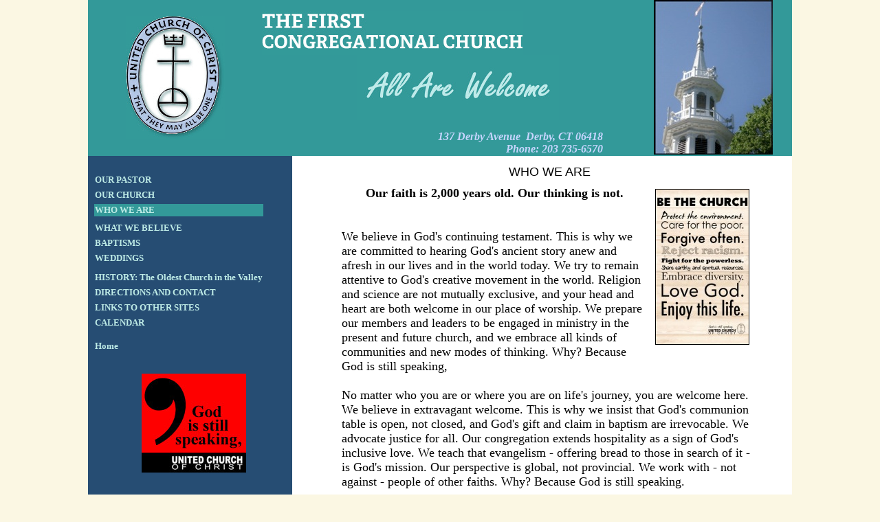

--- FILE ---
content_type: text/html;charset=UTF-8
request_url: https://uccderbyct.org/whoweare/
body_size: 3020
content:
<!DOCTYPE HTML PUBLIC "-//W3C//DTD HTML 4.0 Transitional//EN">
<html>
<head>
<title>United Church of Christ - Derby CT</title>
<link type="text/css" href="https://uccderbyct.org/frameworks/default/default.css" rel="stylesheet"></head>
<body>
<div align="center">
	<table bgcolor="#339999" width="80%" cellspacing="0" cellpadding="0" border="0">
		<tr>
			<td width="24%">
			<p style="text-align: center">
					<a href="$ROODIR"><img height="180" width="144" src="https://uccderbyct.org/frameworks/default/images/logo-first-church.jpg" border="0"></a></td>
			<td valign="top" width="54%">
			<table width="100%" cellspacing="0" cellpadding="0" border="0">
				<tr>
					<td valign="bottom" height="80" colspan="3" width="100%">
					<img alt="Visit the First Congregational Church in Derby CT" height="64" width="380" src="https://uccderbyct.org/frameworks/default/images/text-church.jpg" border="0"></td>
				</tr>
				<tr>
					<td colspan="3" width="100%">
					<p style="text-align: center">
							<img height="95" width="293" alt="All are Welcome to the First Congregational Church, Derby CT" src="https://uccderbyct.org/frameworks/default/images/text-welcome.jpg" border="0"></td>
				</tr>
				<tr>
					<td colspan="3" width="100%">&nbsp;</td>
				</tr>
				<tr>
					<td width="8%">&nbsp;</td>
					<td width="79%">

										<p style="text-align: right" class="headertext"><i>

							137 Derby Avenue&nbsp;

										Derby, CT 06418<br>

							Phone: 203 735-6570</i></td>
					<td width="13%">&nbsp;</td>
				</tr>
			</table>

			</td>

			<td valign="top" width="19%">

			<img alt="First Congregational Church Derby Connecticut" height="225" width="173" src="https://uccderbyct.org/frameworks/default/images/ucc-steeple.jpg" border="0"></td>
		</tr>
		<tr>
			<td colspan="3" valign="top" width="100%">
			<img alt="First Congregational Church Derby CT" height="1" width="3" src="https://uccderbyct.org/frameworks/default/images/0pixel.gif" border="0"></td>
		</tr>
		</table></div>
<div align="center">
	<table width="80%" cellspacing="0" cellpadding="0" border="0">
		<tr>
			<td valign="top" bgcolor="#FFFFFF" width="100%">
			<table width="100%" cellspacing="0" cellpadding="0" border="0">
				<tr>
					<td valign="top" bgcolor="#264D73" width="29%">
					&nbsp;<table width="104%" cellspacing="0" cellpadding="0" border="0">
						<tr>
							<td valign="top" width="100%"><table cellpadding="1" cellspacing="1" width="100%"><tr><td width="4"></td><td><link rel="StyleSheet" TYPE="text/css" href="https://uccderbyct.org/system/currentversion/frameworks/system/admin/admin.css?i=39"></td></tr></table><table width="100%" cellpadding="0" cellspacing="0"><tr><td width="8"></td><td><table cellpadding="1" cellspacing="1"><tr><td bgcolor=""><a class="nav" href="https://uccderbyct.org/ourchurch/"></a></td></tr><tr><td></td></tr><tr><td bgcolor=""><a class="nav" href="https://uccderbyct.org/ourpastor/">OUR PASTOR</a></td></tr><tr><td></td></tr><tr><td bgcolor=""><a class="nav" href="https://uccderbyct.org/ourmission/">OUR CHURCH</a></td></tr><tr><td></td></tr><tr><td bgcolor="#339999"><a class="nav" href="https://uccderbyct.org/whoweare/">WHO WE ARE</a></td></tr><tr><td><table cellpadding="1" cellspacing="1" width="100%"><tr><td width="4"></td><td><link rel="StyleSheet" TYPE="text/css" href="https://uccderbyct.org/system/currentversion/frameworks/system/admin/admin.css?i=39"></td></tr></table></td></tr><tr><td bgcolor=""><a class="nav" href="https://uccderbyct.org/whatwebelieve3/">WHAT WE BELIEVE</a></td></tr><tr><td></td></tr><tr><td bgcolor=""><a class="nav" href="https://uccderbyct.org/baptisms/">BAPTISMS</a></td></tr><tr><td></td></tr><tr><td bgcolor=""><a class="nav" href="https://uccderbyct.org/weddings/">WEDDINGS</a></td></tr><tr><td></td></tr><tr><td bgcolor=""><a class="nav" href="https://uccderbyct.org/calendar/"></a></td></tr><tr><td></td></tr><tr><td bgcolor=""><a class="nav" href="https://uccderbyct.org/history/">HISTORY:  The Oldest Church in the Valley</a></td></tr><tr><td></td></tr><tr><td bgcolor=""><a class="nav" href="https://uccderbyct.org/contact/">DIRECTIONS AND CONTACT</a></td></tr><tr><td></td></tr><tr><td bgcolor=""><a class="nav" href="https://uccderbyct.org/links/">LINKS TO OTHER SITES</a></td></tr><tr><td></td></tr><tr><td bgcolor=""><a class="nav" href="https://uccderbyct.org/calendar2/">CALENDAR</a></td></tr><tr><td></td></tr><tr><td bgcolor=""><a class="nav" href="https://uccderbyct.org/ourchurch2/"></a></td></tr><tr><td></td></tr><tr><td bgcolor=""><a class="nav" href="https://uccderbyct.org/whatwebelieve2/"></a></td></tr><tr><td></td></tr><tr><td bgcolor=""><a class="nav" href="https://uccderbyct.org">Home</a></td></tr></table></td></tr></table><br><br>

							</td>
						</tr>
						<tr>
							<td height="60" width="100%">
							<p style="text-align: center">
					<img alt="God is still speaking, United Church of Christ" src="https://uccderbyct.org/frameworks/default/images/god-speaking.jpg" border="0"></td>
						</tr>
					<tr>
							<td height="60" width="100%">&nbsp;</td>
						</tr>
						<tr>
							<td valign="top" width="100%">
			<table width="100%" cellspacing="0" cellpadding="0" border="0">
				<tr>
					<td style="text-align: right" width="100%">
					<p style="text-align: center" class="foottopline">
					&copy;&nbsp; United Church of Christ</td>
				</tr>
				<tr>
					<td valign="top" height="60" style="text-align: right" width="100%">
			<p style="text-align: center" class="foottopline">Site Designed &amp; 
			Hosted by<br>
			<a href="http://www.hostingct.com" target="_blank" class="footlink">Hosting Connecticut, LLC</a><br>
			<span class='IGLogo'>Powered by <a href='http://www.invisiblegold.com' class='IGLogo' target='_new'>Invisible Gold 3.877 </a> - 1/22/2026 - <a href='https://uccderbyct.org/login.htm' class='IGLogo' id='IGLogo2LoginLink' onclick='top.location.href="https://uccderbyct.org/whoweare/login.htm"; return false;'>Login</a></span></td>
				</tr>
			</table>
							</td>
						</tr>
						</table>
					</td>
					<td width="7%">&nbsp;</td>
					<td valign="top" width="59%">
					<table width="100%" cellspacing="0" cellpadding="0" border="0">
						<tr>
							<td width="100%">
							<img height="3" width="3" src="https://uccderbyct.org/frameworks/default/images/0pixel.gif" border="0"></td>
						</tr>
						<tr>
							<td width="100%">
							<p><span class="title"><h3>WHO WE ARE</h3></span><table width="100%" cellpadding="0" cellspacing="0" border="0"><tr><td>
<table class="IG_ImageEdit" cellpadding="3" cellspacing="1" align="right" style=""><tr><td></td><td>
<center><img id="Image_Be_the_Church.jpg_3" class="image" border="none" alt="WHO WE ARE" src="https://uccderbyct.org/getimage.asp?id=/whoweare/&amp;filename=Be_the_Church.jpg&amp;mode=3" width="135"></center></td><td></td></tr>
</table><span class="maintext"><span class=""><font face="Times"size="4"><b><center>Our faith is 2,000 years old. Our thinking is not.</b></center><br><br>We believe in God's continuing testament. This is why we are committed to hearing God's ancient story anew and afresh in our lives and in the world today.  We try to remain attentive to God's creative movement in the world. Religion and science are not mutually exclusive, and your head and heart are both welcome in our place of worship.  We prepare our members and leaders to be engaged in ministry in the present and future church, and we embrace all kinds of communities and new modes of thinking.  Why? Because God is still speaking,<br><br>No matter who you are or where you are on life's journey, you are welcome here. We believe in extravagant welcome.  This is why we insist that God's communion table is open, not closed, and God's gift and claim in baptism are irrevocable.  We advocate justice for all.  Our congregation extends hospitality as a sign of God's inclusive love.  We teach that evangelism - offering bread to those in search of it - is God's mission.  Our perspective is global, not provincial.  We work with - not against - people of other faiths.  Why? Because God is still speaking.<br><br><b><i><center>Never place a period where God has placed a comma.</b></i></center><br><br>We believe the church's mission is to change lives - individually, systemically, and globally.  We work to make transformation possible, but trust in God's grace.  This is why we insist churches must be places of vitality in worship, learning, and advocacy. We are committed to working for justice, and we believe that lives are changed through global experiences and friendships.  Why? Because God is still speaking. (from the UCC document <b><i>Who We Are and What We Believe)</b></i></font><br><br>https://youtu.be/2xWWEjxD7SQ</span></span><br></td></tr></table><br><table cellpadding="6">
<tr><td width="20"></td><td colspan="2">
<link rel="StyleSheet" TYPE="text/css" href="https://uccderbyct.org/system/currentversion/frameworks/system/admin/admin.css?i=39">
</td></tr>
</table>
</p>
							</td>
						</tr>
												<tr>
							<td width="100%">&nbsp;</td>
						</tr>
					</table>
					</td>
					<td width="5%">&nbsp;</td>
				</tr>
			</table>
			</td>
		</tr>
	</table>
</div>
</body>
</html>

--- FILE ---
content_type: text/css
request_url: https://uccderbyct.org/frameworks/default/default.css
body_size: 2554
content:
/****************************************/
/* Links                                */
/****************************************/
A:link    {font-family: Tahoma; text-decoration: underline; color: #000088; font-weight: bold; font-size: 10pt }
A:visited {font-family: Tahoma; text-decoration: underline; color: #000088; font-weight: bold; font-size: 10pt }
A:active  {font-family: Tahoma; text-decoration: underline; color: #000088; font-weight: bold; font-size: 10pt }
A:hover   {font-family: Tahoma; text-decoration: underline; color: #ff0000; font-weight: bold; font-size: 10pt }

/****************************************/
/* Text                                 */
/****************************************/
body { font-family: Arial; color: #000000; font-size: 10pt }
.maintext { font-family: Arial; color: #000000; font-size: 10pt }
.description { font-family: Arial; color: #000000; font-size: 10pt }
.caption { font-family: arial; color: #000000; font-size: 7pt; font-weight: normal}
.label  {font-family: tahoma; font-size: 10pt; color: #000000; font-weight: bold}
.image  {border-color: #000000; border-width:1px;}

/****************************************/
/* Title and Subtitles - note that h3   */
/* replaces .title                      */
/****************************************/
h3 { font-family: Tahoma; color: #000000; font-size: 13pt; font-weight: bold; text-align: center; visibility: visible}
h4 { font-family: Tahoma; color: #000000; font-size: 12pt; font-weight: bold; text-align: center; visibility: visible}

/****************************************/
/* Edit Page Fonts                      */
/****************************************/
.templatename {font-family: tahoma; font-size: 11pt; color: #000000; font-weight: bold}
.templatedescription {font-family: tahoma; font-size: 11pt; color: #000000; font-weight: normal}
.template:link {font-family: tahoma; font-size: 8pt;  color: #000000; font-weight: normal}
.template:hover {font-family: tahoma; font-size: 8pt;  color: #000000; font-weight: normal}
.template  {font-family: tahoma; font-size: 10pt; color: #000000; font-weight: normal}


/****************************************/
/* Calendar/Discussion List/Etc. colors */
/****************************************/
.banner { background-color: #000066; border-color: #000000; border-width: 1; text-align:center; font-weight: bold}
.bannertext { font-size: 10pt; color: #ffffff; text-align:center; font-weight: bold}
.subbanner { background-color: #6666ff; text-align:center;}
.subbannertext { color: #ffffff; font-size: 8pt;}
.bannerlink { color: #ffffff; text-decoration: none}
.bannerlink:visited { color: #ffffff; text-decoration: none}
.bannerlink:active { color: #ffffff; text-decoration: none}
.bannerlink:link { color: #ffffff; text-decoration: none}
.bannerlink:hover { color: #9999ff; text-decoration: underline}
.background { background-color: #cccccc; border-color: #cccccc; }
.background1 { background-color: #dadaff; border-color: #000000; border-width: 1}
.background2 { background-color: #bbbbff; border-color: #000000; border-width: 1}
.tinylabel { font-size: 8pt; color: #000000;}
.text1 { font-size: 10pt; color: #000000;}
.boldtext1 { font-size: 10pt; color: #000000; font-weight: bold}
.link { font-size: 10pt; color: #000000; text-decoration: none}
.link:visited { font-size: 10pt; color: #000000; text-decoration: none}
.link:active { font-size: 10pt; color: #000000; text-decoration: none}
.link:link { font-size: 10pt; color: #000000; text-decoration: none}
.link:hover { font-size: 10pt; color: #5555ff; text-decoration: underline}
.tinylink { font-size: 7pt; color: #000000; text-decoration: none}
.tinylink:visited { font-size: 7pt; color: #000000; text-decoration: none}
.tinylink:active { font-size: 7pt; color: #000000; text-decoration: none}
.tinylink:link { font-size: 7pt; color: #000000; text-decoration: none}
.tinylink:hover { font-size: 7pt; color: #5555ff; text-decoration: underline}

/****************************************/
/* Breadcrumb                           */
/****************************************/
.breadcrumb {font-size: 7pt; color: #0000cc; text-decoration: none; font-weight: normal}
.breadcrumb:link {font-size: 7pt; color: #0000cc; text-decoration: none; font-weight: normal}
.breadcrumb:visited {font-size: 7pt; color: #0000cc; text-decoration: none; font-weight: normal}
.breadcrumb:active {font-size: 7pt; color: #0000cc; text-decoration: none; font-weight: normal}
.breadcrumb:hover {font-size: 7pt; color: #cc0000; text-decoration: underline; font-weight: normal}

.searchresultslink { font-family: Tahoma; color: #007700; font-size: 8pt}
.searchresultslink:hover { font-family: Tahoma; color: #007700; font-size: 8pt}
.searchresultsdate { font-family: Tahoma; font-size: 8pt}

/****************************************/
/* Nav                                  */
/****************************************/
.nav {font-size: 10pt; font-family: Tahoma; font-weight: bold; color: #BEEBE6; text-decoration: none}
.nav:link {font-size: 10pt; font-family: Tahoma; font-weight: bold;  color: #BEEBE6; text-decoration: none}
.nav:visited {font-size: 10pt; font-family: Tahoma; font-weight: bold;  color: #BEEBE6; text-decoration: none}
.nav:active {font-size: 10pt; font-family: Tahoma; font-weight: bold;  color: #BEEBE6; text-decoration: none}
.nav:hover {font-size: 10pt; font-family: Tahoma; font-weight: bold;  color: #BEEBE6; text-decoration: underline}

/****************************************/
/* Menu                                 */
/****************************************/
.menuitem {font-size: 10pt; font-weight: bold; font-family: Tahoma; color: #ffffff; text-decoration: none}
.menuitem:link {font-size: 10pt; font-weight: bold; font-family: Tahoma; color: #ffffff; text-decoration: none}
.menuitem:visited {font-size: 10pt; font-weight: bold; font-family: Tahoma; color: #ffffff; text-decoration: none}
.menuitem:active {font-size: 10pt; font-weight: bold; font-family: Tahoma; color: #ffffff; text-decoration: none}
.menuitem:hover {text-decoration: underline; color: #ffffff}

/****************************************/
/* Footer                               */
/****************************************/
.footer {font-size: 8pt; font-family: Tahoma; color: #000000; text-decoration: none}
.footer:visited {font-size: 8pt; font-family: Tahoma; color: #000000; text-decoration: none}
.footer:link {font-size: 8pt; font-family: Tahoma; color: #000000; text-decoration: none}
.footer:active {font-size: 8pt; color: #000000; text-decoration: none}
.footer:hover {font-size: 8pt; font-family: Tahoma; color: #000000; text-decoration: underline}

/****************************************/
/* Logo                                 */
/****************************************/
.IGLogo {font-size: 7pt; font-family: arial; color: #000000; text-decoration: none}
.IGLogo:visited {font-size: 7pt; font-family: arial; color: #8080aa; text-decoration: underline}
.IGLogo:link {font-size: 7pt; font-family: arial; color: #6666aa; text-decoration: underline}
.IGLogo:active {font-size: 7pt; color: #6666aa; text-decoration: none}
.IGLogo:hover {font-size: 7pt; font-family: arial; color: #dd0044; text-decoration: underline}

input.button{
   color:#050;
   font-family:'trebuchet ms',helvetica,sans-serif;
   font-size:84%;
   font-weight:bold;
   background-color:#fed;
   border:1px solid;
   border-top-color:#696;
   border-left-color:#696;
   border-right-color:#363;
   border-bottom-color:#363;
   filter:progid:DXImageTransform.Microsoft.Gradient
      (GradientType=0,StartColorStr='#ffffffff',EndColorStr='#ffeeddaa');}

input.file{
   color:#050;
   font-family:'trebuchet ms',helvetica,sans-serif;
   font-size:84%;
   font-weight:bold;
   background-color:#fed;
   border:1px solid;
   border-top-color:#696;
   border-left-color:#696;
   border-right-color:#363;
   border-bottom-color:#363;
   filter:progid:DXImageTransform.Microsoft.Gradient
      (GradientType=0,StartColorStr='#ffffffff',EndColorStr='#ffeeddaa');}


/*[CSS]
input.btnhov{
   border-top-color:#c63;
   border-left-color:#c63;
   border-right-color:#930;
   border-bottom-color:#930;}

[HTML]
<input type="button" value="Submit" class="btn"
   onmouseover="this.className='btn btnhov'" onmouseout="this.className='btn'"/>
*/

A:img{ 
 border-style:none;
}
body,td,p {font-family:tahoma,verdana,sans-serif; font-size:13px; color:#333333; text-align:left; }

body {
	margin: 0;
	padding: 0;
	margin-left: 0px;
	margin-top: 10px;
	margin-right: 0px;
	margin-bottom: 10px;
	background-color: #FBF7E3;
	background-image: url("");
}

   body {
    scrollbar-arrow-color: #FFF;
    scrollbar-base-color: #BDDCF0;
    scrollbar-track-color: #F1FFEE;
}
/* Links */

a:link {color: #3D9BD8; text-decoration: none; }
a:visited {color: #3D9BD8; text-decoration: none;}
a:active {color: #000000; }
a:hover {color: #527D74; text-decoration: underline; }


a.navbreadcrumbs:link {font-family:verdana,arial,sans-serif; font-weight:normal; font-size: 10px; text-decoration: none; color:#C9476F; }
a.navbreadcrumbs:visited {font-family:verdana,arial,sans-serif; font-weight:normal; font-size: 10px; text-decoration: none; color:#C9476F; }
a.navbreadcrumbs:active {font-family:verdana,arial,sans-serif; font-weight:normal; font-size: 10px; text-decoration: none; color:#C9476F; }
a.navbreadcrumbs:hover  {font-family:verdana,arial,sans-serif; font-weight:normal; font-size: 10px; text-decoration: underline; color:#748164; }

a.navleft:link {font-family:tahoma,arial,sans-serif; font-weight:bold; font-size: 12px; text-decoration: none; color:#3D9BD8; }
a.navleft:visited {font-family:tahoma,arial,sans-serif; font-weight:bold; font-size: 12px; text-decoration: none; color:#3D9BD8; }
a.navleft:active {font-family:tahoma,arial,sans-serif; font-weight:bold; font-size: 12px; text-decoration: none; color:#C8D6FF; }
a.navleft:hover {font-family:tahoma,arial,sans-serif; font-weight:bold; font-size: 12px; text-decoration: underline; color:#C8D6FF; }

a.navtop:link {font-size:12px; color: #FFFFFF; font-weight:bold; text-decoration: none; line-height: 16px; padding: 5px; }
a.navtop:visited {font-size:12px; color: #FFFFFF; font-weight:bold; text-decoration: none; line-height: 16px; padding: 5px; }
a.navtop:active {font-size:12px; color: #C8D6FF; font-weight:bold; text-decoration: none; line-height: 16px; padding: 5px; }
a.navtop:hover {font-size:12px; color: #C8D6FF; font-weight:bold; text-decoration: underline; line-height: 16px; padding: 5px; }

a.featurelink:link {color: #FFFFFF; text-decoration: underline; font-size: 14x; font-family:tahoma,verdana,sans-serif,helvetica; line-height: 16px; }
a.featurelink:visited {color: #FFFFFF; text-decoration: underline; font-size: 14px; font-family:tahoma,verdana,sans-serif,helvetica; line-height: 16px; }
a.featurelink:active {color: #000000; text-decoration: underline; font-size: 14px; font-family:tahoma,verdana,sans-serif,helvetica; line-height: 16px; }
a.featurelink:hover {color: #000000; text-decoration: none; font-size: 14px; font-family:tahoma,verdana,sans-serif,helvetica; line-height: 16px; }

a.footlink {font-size:11px; font-weight: normal; }
a.footlink:link {color: #FFF; text-decoration: none; }
a.footlink:visited {color: #FFF; text-decoration: none; }
a.footlink:active {color: #000; }
a.footlink:hover {color: #BBDDBB; text-decoration: underline; }

.textnavlefttopic {
	color: #748164;
	line-height: 14px;
	font-size: 12px;
	letter-spacing:1.0px;
	font-weight: bold;
	font-family: Tahoma,Verdana,Arial,Sans-Serif,Helvetica;
}

.textnavleft {
	color: #CF5C7E;
	line-height: 16px;
	font-size: 11px;
	letter-spacing:1.5px;
	font-weight: bold;
	font-family: Tahoma,Verdana,Arial,Sans-Serif,Helvetica;
}


.foottopline {
	color: #6B99B8;
	font-size: 11px;
	font-weight: normal;
	font-family: Verdana,Arial,Sans-Serif,Helvetica;
}

.smalltexttop {
	color: #D36788;
	line-height: 16px;
	font-size: 10px;
	font-weight: bold;
	font-family: Verdana,Arial,Sans-Serif,Helvetica;
}

.contentmedium {
	color: #CF5C7E;
	line-height: 14px;
	font-size: 12px;
	font-weight: bold;
	font-family: Tahoma,Verdana,Arial,Sans-Serif,Helvetica;
}

.headertext {font-size:16px; font-weight:bold; color:C8D6FF; font-family:tahoma,verdana;}
.foottext {font-size:11px; font-weight:normal; color:#FFF; font-family:tahoma,verdana;}
.foottextline {font-size:10px; font-weight:normal; color:#FFF; font-family:tahoma,verdana; margin-top:5px; margin-bottom:5px;}
.productname {color: #C9476F; font-size: 15px; font-family:tahoma,verdana,sans-serif,helvetica; line-height: 16px;}
.featuretext {color: #003399; font-size: 11px; font-weight:bold; font-family:tahoma,verdana,sans-serif,helvetica; line-height: 16px;}
.featuretext1 {color: #464646; font-size: 11px; font-family:tahoma,verdana,sans-serif,helvetica; line-height: 16px;}

h1 {font-size:20px; font-weight:normal; color:#647542; font-family:tahoma,arial,tahoma,verdana; margin-top:10px;}
h2 {font-size:18px; font-weight:normal; color:#000000; font-family:tahoma,arial,verdana; margin-top:5px; margin-bottom:10px;}
h3 {font-size:18px; font-weight:normal; color:#000000; font-family:tahoma,arial,verdana,sans-serif; margin-top:10; margin-bottom:10;}
h4 {font-size:17px; font-weight:normal; color:#000000; font-family:tahoma,verdana; margin-top:5px; margin-bottom:15px;}


h1.short,h2.short,h3.short,h4.short {margin-bottom:5px; padding-bottom:12px;}

--- FILE ---
content_type: text/css
request_url: https://uccderbyct.org/system/currentversion/frameworks/system/admin/admin.css?i=39
body_size: 3404
content:
.IG_InfoBox {
	float: left;
	margin-right: 1%;
	margin-bottom: 10px;
}

@media screen and (min-width: 1079px) {
    .IG_InfoBox {
		width: 32%;
		height: 340px;
    }
}
@media screen and (max-width: 1078px)  and (min-width: 712px) {
    .IG_InfoBox {
		width: 49%;
		height: 340px;
    }
}
@media screen and (max-width: 711px) {
    .IG_InfoBox {
		width: 99%;
    }
}


.IG_TopLinks {
	list-style: none;
	margin: 0px;
	padding: 0px;
	width: 300px;
}
.IG_TopLinks LI {
	font-size: 13px;
}
.IG_sidenavlinks A:link
{
	text-decoration: none;
	color: #000000;
	font-family: arial;
	font-size: 10pt;
	font-weight: normal;
}
.IG_sidenavlinks A
{
}
.IG_sidenavlinks LI A
{
	/*cursor: pointer;*/
}
.IG_sidenavlinks A:visited
{
	text-decoration: none;
	color: #000000;
	font-family: arial;
	font-size: 10pt;
	font-weight: normal;
}
.IG_sidenavlinks A:hover
{
	text-decoration: none;
	color: #2C29D4;
	font-family: arial;
	font-size: 10pt;
	font-weight: normal;
}
.IG_sidenavlinks A:active
{
	text-decoration: none;
	color: #000000;
	font-family: arial;
	font-size: 10pt;
	font-weight: normal;
}
.IG_sidenavlinks LI
{
	list-style: none;
	margin: 0px;
	padding: 0px;
	height: 57px;
}
.IG_sidenavlinks LI:hover
{
	opacity: .75;
}
#IG_homelink
{
	background-image: url('sidenav.png');
	height: 32px;
	width: 29px;
	margin-left: auto;
	margin-right: auto;
}
#IG_userslink
{
	background-image: url('sidenav.png');
	background-position: -29px 0px;
	height: 32px;
	width: 26px;
	margin-left: auto;
	margin-right: auto;
}
#IG_orderslink
{
	background-image: url('sidenav.png');
	background-position: -56px -1px;
	height: 31px;
	width: 31px;
	margin-left: auto;
	margin-right: auto;
}
.IG_users2link
{
	background-image: url('sidenav.png');
	background-position: -401px 0px;
	height: 32px;
	width: 26px;
}
#IG_emaillink
{
	background-image: url('sidenav.png');
	background-position: -87px 0px;
	height: 32px;
	width: 33px;
	margin-left: auto;
	margin-right: auto;
}
#IG_approvalslink
{
	background-image: url('sidenav.png');
	background-position: -151px -1px;
	height: 32px;
	width: 29px;
	margin-left: auto;
	margin-right: auto;
}
#IG_banneradslink
{
	background-image: url('sidenav.png');
	background-position: -120px 0px;
	height: 32px;
	width: 31px;
	margin-left: auto;
	margin-right: auto;
}
#IG_notificationslink
{
	background-image: url('sidenav.png');
	background-position: -87px 0px;
	height: 32px;
	width: 33px;
	margin-left: auto;
	margin-right: auto;
}
#IG_trafficlink
{
	background-image: url('sidenav.png');
	background-position: -242px 0px;
	height: 32px;
	width: 29px;
	margin-left: auto;
	margin-right: auto;
}
#IG_settingslink
{
	background-image: url('sidenav.png');
	background-position: -227px 1px;
	height: 32px;
	width: 15px;
	margin-left: auto;
	margin-right: auto;
}
#IG_helplink
{
	background-image: url('sidenav.png');
	background-position: -179px 1px;
	height: 32px;
	width: 28px;
	margin-left: auto;
	margin-right: auto;
}
#IG_logoutlink
{
	background-image: url('sidenav.png');
	background-position: -207px 0px;
	height: 32px;
	width: 20px;
	margin-left: auto;
	margin-right: auto;
}
#IG_topnav
{
	left: 70px;
	height: 40px;
	position: fixed;
	width: 100%;
	min-width: 1080px;
	z-index: 999;
	top: 0px;
	background-image: url('background.gif');
	border-bottom: 1px solid #000000;
}

/*.IG_disabled
{
	font-family: sans-serif;
	font-size: 8pt;
	color: #BBBBBB;
}*/
#IG_main
{
	margin-left: 71px;
	padding: 0px;
	margin-top: 41px;
	position: relative;
}
.templatedescription
{
	/*display: block;*/
	margin: 5px 0;
}
#IG_sidenav
{
	top: 0px;
	margin: 0px;
	padding: 6px 8px 0px 7px;
	left: 0px;
	width: 55px;
	position: fixed;
	z-index: 999;
	background-image: url('background.gif');
	text-align: center;
	height: 100%;
	border-right: 1px solid #000000;
}
#IG_sidenav.IG_awaiting_approval
{
	border-right: 2px solid #E30000;
}
#IG_sidenav UL
{
	margin: 17px 0px 0px;
	padding: 0px;
}
#IG_wrapper
{
	position: relative;
	margin: 0px;
}
.IG_TemplateBox
{
	padding: 10px;
}
.IG_TemplateThumbnail
{
	float: left;
	margin: 10px;
}
.IG_ShowHeader
{
	margin: 6px;
	background: #E5E5E5;
	margin: 7px;
	border-radius: 7px;
	border: 1px solid #D2D2D2;
	padding: 2px;
	clear: both;
	background: -webkit-gradient( linear, left top, left bottom, color-stop(0.05, #ededed), color-stop(1, #dfdfdf) );
	background: -moz-linear-gradient( center top, #ededed 5%, #dfdfdf 100% );
}
.IG_moderadio
{
	margin: 4px;
	padding: 0px;
	margin-top: 2px;
	margin-right: 2px;
}
.IG_moderadiodisabled
{
	margin: 4px;
	padding: 0px;
	margin-top: 1px;
	opacity: 0.5;
	margin-right: 2px;
}
.IG_modelinkdisabled
{
	text-decoration: none;
	font-family: arial;
	font-weight: normal;
	font-size: 8pt;
	vertical-align: top;
	color: #AAAAAA;
}
.IG_Popup
{
	position: fixed;
	top: 0px;
	left: 0px;
	width: 100%;
	height: 100%;
	background: #F8F8F8;
}
.IG_PopupWindow
{
	width: 600px;
	border: 1px solid #999999;
	margin: 20px auto;
	background: #DEDFE2;
	padding: 15px;
	border-radius: 5px;
	font-family: tahoma;
}
.table1 {
	table-layout: fixed;
}

.table1 td {
	text-overflow: ellipsis;
	/*white-space: nowrap;*/
	overflow: hidden;
}

.table1.wrap td{
	white-space: normal;
}

.ig_buttons
{
	display: block;
	text-align: center;
}
.IG_PopupWindow .messageblock
{
	background: #FFFFFF;
	padding: 11px;
	border: 1px solid #7F92E1;
	border-radius: 4px;
	margin-bottom: 10px;
}
.ig_finetext
{
	font-size: 75%;
}
.IG_PopupWindow H1
{
	font-size: 19px;
}
#IG_buttons
{
	width: 315px;
	margin-top: 9px;
	float: left;
	text-align: center;
}
.IG_button:link, .IG_button:visited, .IG_button:hover, .IG_button:active, .IG_button, INPUT.IG_button
{
	-moz-border-radius: 5px;
	-webkit-border-radius: 5px;
	border-radius: 5px;
	border: 1px solid #545454;
	display: inline-block;
	color: #FFFFFF;
	font-family: arial;
	font-size: 13px;
	font-weight: bold;
	padding: 2px 8px;
	margin-left: 1px;
	margin-right: 3px;
	text-decoration: none;
	cursor: pointer;
	/*[disabled]text-shadow:1px 1px #8C8C8C;*/
}
.IG_bluebutton
{
	-moz-box-shadow: inset 0px 1px 0px 0px #97c4fe;
	-webkit-box-shadow: inset 0px 1px 0px 0px #97c4fe;
	box-shadow: inset 0px 1px #97C4FE;
	background: -webkit-gradient( linear, left top, left bottom, color-stop(0.05, #3d94f6), color-stop(1, #1e62d0) );
	background: -moz-linear-gradient( center top, #3d94f6 5%, #1e62d0 100% );
	filter: progid:DXImageTransform.Microsoft.gradient(startColorstr='#3d94f6', endColorstr='#1e62d0');
}
.IG_bluebutton:hover
{
	background: -webkit-gradient( linear, left top, left bottom, color-stop(0.05, #1e62d0), color-stop(1, #3d94f6) );
	background: -moz-linear-gradient( center top, #1e62d0 5%, #3d94f6 100% );
	filter: progid:DXImageTransform.Microsoft.gradient(startColorstr='#1e62d0', endColorstr='#3d94f6');
	background-color: #1E62D0;
}
.IG_greenbutton
{
	-moz-box-shadow: inset 0px 1px 0px 0px #a4e271;
	-webkit-box-shadow: inset 0px 1px 0px 0px #a4e271;
	box-shadow: inset 0px 1px #A4E271;
	background: -webkit-gradient( linear, left top, left bottom, color-stop(0.05, #89c403), color-stop(1, #77a809) );
	background: -moz-linear-gradient( center top, #89c403 5%, #77a809 100% );
	filter: progid:DXImageTransform.Microsoft.gradient(startColorstr='#89c403', endColorstr='#77a809');
	background-color: #89C403;
}
.IG_greenbutton:hover
{
	background: -webkit-gradient( linear, left top, left bottom, color-stop(0.05, #77a809), color-stop(1, #89c403) );
	background: -moz-linear-gradient( center top, #77a809 5%, #89c403 100% );
	filter: progid:DXImageTransform.Microsoft.gradient(startColorstr='#77a809', endColorstr='#89c403');
	background-color: #77A809;
}
.IG_redbutton
{
	-moz-box-shadow: inset 0px 1px 0px 0px #f5978e;
	-webkit-box-shadow: inset 0px 1px 0px 0px #f5978e;
	box-shadow: inset 0px 1px #F5978E;
	background: -webkit-gradient( linear, left top, left bottom, color-stop(0.05, #f24537), color-stop(1, #c62d1f) );
	background: -moz-linear-gradient( center top, #f24537 5%, #c62d1f 100% );
	filter: progid:DXImageTransform.Microsoft.gradient(startColorstr='#f24537', endColorstr='#c62d1f');
	background-color: #F24537;
	-moz-border-radius: 5px;
	-webkit-border-radius: 5px;
}
.IG_redbutton:hover
{
	background: -webkit-gradient( linear, left top, left bottom, color-stop(0.05, #c62d1f), color-stop(1, #f24537) );
	background: -moz-linear-gradient( center top, #c62d1f 5%, #f24537 100% );
	filter: progid:DXImageTransform.Microsoft.gradient(startColorstr='#c62d1f', endColorstr='#f24537');
	background-color: #C62D1F;
}
.IG_greybutton, .IG_greybutton:hover, .IG_greybutton:active, .IG_greybutton:link, .IG_greybutton:visited
{
	-moz-box-shadow: inset 0px 1px 0px 0px #ffffff;
	-webkit-box-shadow: inset 0px 1px 0px 0px #ffffff;
	box-shadow: inset 0px 1px #FFFFFF;
	background: -webkit-gradient( linear, left top, left bottom, color-stop(0.05, #ededed), color-stop(1, #dfdfdf) );
	background: -moz-linear-gradient( center top, #ededed 5%, #dfdfdf 100% );
	border: 1px solid #D9D9D9;
	color: #CFCCCC;
	filter: progid:DXImageTransform.Microsoft.gradient(startColorstr='#ededed', endColorstr='#dfdfdf');
	background-color: #EDEDED;
}
#IG_sociallinks
{
	width: 105px;
	margin-top: 7px;
	float: left;
	text-align: center;
}
#IG_search
{
	width: 100px;
	margin-top: 8px;
	float: left;
}
#IG_search INPUT
{
	border-radius: 0px;
	height: 15px;
	margin-top: 2px;
}
#IG_logolinkwrapper
{
	width: 217px;
	margin-top: 13px;
	float: left;
	text-align: center;
}
.IG_logolink:link
{
	text-decoration: none;
	color: #000000;
	font-size: 10pt;
	font-family: arial;
	font-weight: normal;
}
.IG_logolink:visited
{
	text-decoration: none;
	color: #000000;
	font-weight: normal;
}
.IG_logolink:hover
{
	color: #201EA5;
	text-decoration: none;
}
.IG_logolink:active
{
	text-decoration: none;
	font-weight: normal;
}
#IG_sociallinks A:hover
{
	opacity: .8;
}
#IG_facebook
{
	background-image: url('sidenav.png');
	background-position: -294px 0px;
	height: 26px;
	width: 26px;
	float: left;
	margin-left: 5px;
}
#IG_twitter
{
	background-image: url('sidenav.png');
	background-position: -320px 0px;
	height: 26px;
	width: 26px;
	float: left;
	margin-left: 5px;
}
#IG_linkedin
{
	background-image: url('sidenav.png');
	background-position: -346px 0px;
	height: 26px;
	width: 26px;
	float: left;
	margin-left: 5px;
}
#IG_reload
{
	float: left;
	margin-top: 11px;
}
#IG_reloadbutton
{
	background-image: url('sidenav.png');
	background-position: -271px 0px;
	height: 19px;
	width: 22px;
	float: left;
}
#IG_reloadbutton:hover
{
	opacity: 0.8;
}
/*.IG_uploadbutton
{
	width: 50px;
	background-color: #FFFFFF;
	border-style: solid;
	border-width: 3px;
	border-color: #9999FF;
	border-radius: 4px;
	padding: 7px;
	font-size: 10pt;
	white-space: normal;
}
.IG_uploadbutton .IG_uploadbutton:hover
{
}
.IG_uploadbutton .IG_uploadbuttonlink:link
{
	text-decoration: none;
	font-family: tahoma;
	color: #000000;
	font-weight: bold;
}
.IG_uploadbutton .IG_uploadbuttonlink:visited
{
}
.IG_uploadbutton .IG_uploadbuttonlink:hover
{
}
.IG_uploadbutton .IG_uploadbuttonlink:active
{
}*/
.IG_uparrow
{
	background-image: url('sidenav.png');
	background-position: -274px -19px;
	height: 13px;
	width: 15px;
	float: left;
	margin: 4px 6px 0 4px;
}
.IG_paint
{
	background-image: url('sidenav.png');
	background-position: -372px 0px;
	height: 28px;
	width: 29px;
}
.IG_usericon
{
	background-image: url('sidenav.png');
	background-position: -439px 0px;
	height: 20px;
	width: 8px;
}
.IG_groupicon
{
	background-image: url('sidenav.png');
	background-position: -447px 0px;
	height: 20px;
	width: 16px;
}
.IG_groupicon2
{
	background-image: url('sidenav.png');
	background-position: -463px 0px;
	height: 20px;
	width: 16px;
}
.IG_ordericon
{
	background-image: url('sidenav.png');
	background-position: -479px 0px;
	height: 16px;
	width: 21px;
}
.IG_mailinglisticon
{
	background-image: url('sidenav.png');
	background-position: -500px 0px;
	height: 17px;
	width: 14px;
}
.IG_banneradicon
{
	background-image: url('sidenav.png');
	background-position: -515px 0px;
	height: 16px;
	width: 17px;
}
.IG_userlink
{
	background-image: url('sidenav.png');
	background-position: -427px -1px;
	height: 29px;
	width: 12px;
}
#IG_modelinks
{
	width: 230px;
	top: 20px;
	float: left;
	margin-top: 12px;
	text-align: center;
}
#IG_modelinks .IG_modelink
{
	font-weight: normal;
	text-decoration: none;
	font-size: 8pt;
	font-family: arial;
	color: #000000;
	vertical-align: top;
}
#IG_modelinks .IG_modelink:link
{
}
#IG_modelinks .IG_modelink:visted
{
}
#IG_modelinks .IG_modelink:hover
{
	color: #6C6AE1;
}
#IG_modelinks .IG_modelink:active
{
}
.IGred
{
	background-color: #FF0000;
}
.IGbar
{
	border: 1px #000000;
	border-style: solid;
}
.IGblue
{
	background-color: #0000FF;
}
.IGgreen
{
	background-color: #00FF00;
}
.IGyellow
{
	background-color: #FFFF00;
}
#IG_topnav.IG_awaiting_approval
{
	border-bottom: 2px solid #FF0000;
}
body {
	margin:0px; 
	padding:0px;
	/*background: #DDDDDD:*/
}

.IG_Tree {
	background-color: #fff;
}

#IG_TotalTime {
	margin-top: 11px;
	margin-left: 20px;
	float: left;
	font-famiy: sans-serif;
	font-size: 14px;
	font-weight: bold;
	text-decoration: none;
}

.IG_fast {
	color: #090;
}

.IG_medium {
	color: #000;
	background-color: #ff0;
}

.IG_slow {
	background-color: #f00;
	color: #fff;
}

.IG_Circle {
	background-color: #f00;
	color: #fff;
	margin: 0px;
	border-radius: 70px;
	text-align: center;
	width: 120px;
	height: 120px;
	font-weight: bold;
	border: 3px solid #000;
}

.IG_Circle .text {

	padding-top: 38px;

}

#IG_lightbox {
    background:url("overlay.png") repeat; 
    text-align:center;
    height: 100%;
    overflow: auto;
}

#IG_lightbox p {
    text-align:right; 
    color:#fff; 
    margin-right:20px; 
    font-size:12px; 
}